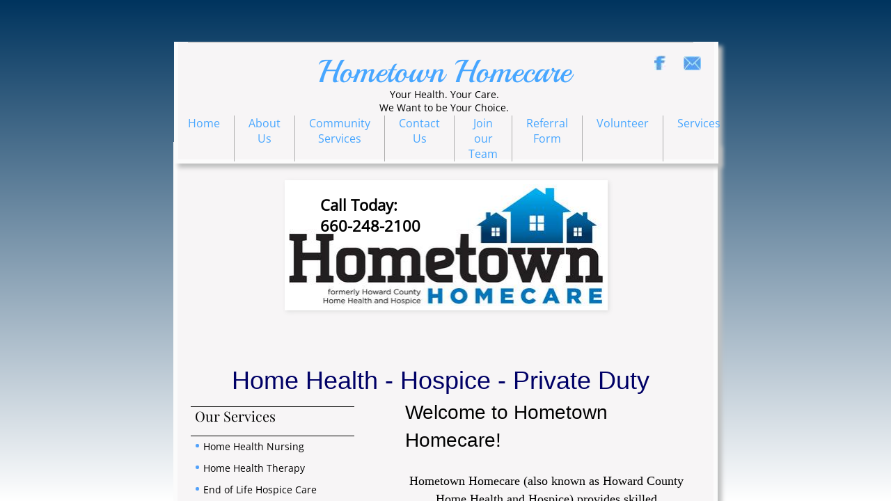

--- FILE ---
content_type: text/html; charset=utf-8
request_url: http://www.hometownhomecare.org/
body_size: 9525
content:
 <!DOCTYPE html><html lang="en" dir="ltr" data-tcc-ignore=""><head><title>Home</title><meta http-equiv="content-type" content="text/html; charset=UTF-8"><meta http-equiv="X-UA-Compatible" content="IE=edge,chrome=1"><link rel="stylesheet" type="text/css" href="site.css?v="><script> if (typeof ($sf) === "undefined") { $sf = { baseUrl: "https://img1.wsimg.com/wst/v7/WSB7_J_20250703_1259_WSB-20521_5819/v2", skin: "app", preload: 0, require: { jquery: "https://img1.wsimg.com/wst/v7/WSB7_J_20250703_1259_WSB-20521_5819/v2/libs/jquery/jq.js", paths: { "wsbcore": "common/wsb/core", "knockout": "libs/knockout/knockout" } } }; } </script><script id="duel" src="//img1.wsimg.com/starfield/duel/v2.5.8/duel.js?appid=O3BkA5J1#TzNCa0E1SjF2Mi41Ljdwcm9k"></script><script> define('jquery', ['jq!starfield/jquery.mod'], function(m) { return m; }); define('appconfig', [], { documentDownloadBaseUrl: 'https://nebula.wsimg.com' }); </script><meta http-equiv="Content-Location" content="home.html"><meta name="generator" content="Starfield Technologies; Go Daddy Website Builder 7.0.5350"><meta property="og:type" content="website"><meta property="og:title" content="Home"><meta property="og:site_name" content="Hometown Homecare"><meta property="og:url" content="http://www.hometownhomecare.org/home.html"><meta property="og:image" content="https://nebula.wsimg.com/22fc0a5582cf27b41856e77239c17de4?AccessKeyId=513A75AD04ABD44C8856&disposition=0&alloworigin=1"></head><body><style data-inline-fonts>/* vietnamese */
@font-face {
  font-family: 'Allura';
  font-style: normal;
  font-weight: 400;
  src: url(https://img1.wsimg.com/gfonts/s/allura/v23/9oRPNYsQpS4zjuA_hAgWDto.woff2) format('woff2');
  unicode-range: U+0102-0103, U+0110-0111, U+0128-0129, U+0168-0169, U+01A0-01A1, U+01AF-01B0, U+0300-0301, U+0303-0304, U+0308-0309, U+0323, U+0329, U+1EA0-1EF9, U+20AB;
}
/* latin-ext */
@font-face {
  font-family: 'Allura';
  font-style: normal;
  font-weight: 400;
  src: url(https://img1.wsimg.com/gfonts/s/allura/v23/9oRPNYsQpS4zjuA_hQgWDto.woff2) format('woff2');
  unicode-range: U+0100-02BA, U+02BD-02C5, U+02C7-02CC, U+02CE-02D7, U+02DD-02FF, U+0304, U+0308, U+0329, U+1D00-1DBF, U+1E00-1E9F, U+1EF2-1EFF, U+2020, U+20A0-20AB, U+20AD-20C0, U+2113, U+2C60-2C7F, U+A720-A7FF;
}
/* latin */
@font-face {
  font-family: 'Allura';
  font-style: normal;
  font-weight: 400;
  src: url(https://img1.wsimg.com/gfonts/s/allura/v23/9oRPNYsQpS4zjuA_iwgW.woff2) format('woff2');
  unicode-range: U+0000-00FF, U+0131, U+0152-0153, U+02BB-02BC, U+02C6, U+02DA, U+02DC, U+0304, U+0308, U+0329, U+2000-206F, U+20AC, U+2122, U+2191, U+2193, U+2212, U+2215, U+FEFF, U+FFFD;
}
/* cyrillic */
@font-face {
  font-family: 'Amatic SC';
  font-style: normal;
  font-weight: 400;
  src: url(https://img1.wsimg.com/gfonts/s/amaticsc/v28/TUZyzwprpvBS1izr_vOEDuSfQZQ.woff2) format('woff2');
  unicode-range: U+0301, U+0400-045F, U+0490-0491, U+04B0-04B1, U+2116;
}
/* hebrew */
@font-face {
  font-family: 'Amatic SC';
  font-style: normal;
  font-weight: 400;
  src: url(https://img1.wsimg.com/gfonts/s/amaticsc/v28/TUZyzwprpvBS1izr_vOECOSfQZQ.woff2) format('woff2');
  unicode-range: U+0307-0308, U+0590-05FF, U+200C-2010, U+20AA, U+25CC, U+FB1D-FB4F;
}
/* vietnamese */
@font-face {
  font-family: 'Amatic SC';
  font-style: normal;
  font-weight: 400;
  src: url(https://img1.wsimg.com/gfonts/s/amaticsc/v28/TUZyzwprpvBS1izr_vOEBeSfQZQ.woff2) format('woff2');
  unicode-range: U+0102-0103, U+0110-0111, U+0128-0129, U+0168-0169, U+01A0-01A1, U+01AF-01B0, U+0300-0301, U+0303-0304, U+0308-0309, U+0323, U+0329, U+1EA0-1EF9, U+20AB;
}
/* latin-ext */
@font-face {
  font-family: 'Amatic SC';
  font-style: normal;
  font-weight: 400;
  src: url(https://img1.wsimg.com/gfonts/s/amaticsc/v28/TUZyzwprpvBS1izr_vOEBOSfQZQ.woff2) format('woff2');
  unicode-range: U+0100-02BA, U+02BD-02C5, U+02C7-02CC, U+02CE-02D7, U+02DD-02FF, U+0304, U+0308, U+0329, U+1D00-1DBF, U+1E00-1E9F, U+1EF2-1EFF, U+2020, U+20A0-20AB, U+20AD-20C0, U+2113, U+2C60-2C7F, U+A720-A7FF;
}
/* latin */
@font-face {
  font-family: 'Amatic SC';
  font-style: normal;
  font-weight: 400;
  src: url(https://img1.wsimg.com/gfonts/s/amaticsc/v28/TUZyzwprpvBS1izr_vOECuSf.woff2) format('woff2');
  unicode-range: U+0000-00FF, U+0131, U+0152-0153, U+02BB-02BC, U+02C6, U+02DA, U+02DC, U+0304, U+0308, U+0329, U+2000-206F, U+20AC, U+2122, U+2191, U+2193, U+2212, U+2215, U+FEFF, U+FFFD;
}
/* vietnamese */
@font-face {
  font-family: 'Arizonia';
  font-style: normal;
  font-weight: 400;
  src: url(https://img1.wsimg.com/gfonts/s/arizonia/v23/neIIzCemt4A5qa7mv5WOFqwKUQ.woff2) format('woff2');
  unicode-range: U+0102-0103, U+0110-0111, U+0128-0129, U+0168-0169, U+01A0-01A1, U+01AF-01B0, U+0300-0301, U+0303-0304, U+0308-0309, U+0323, U+0329, U+1EA0-1EF9, U+20AB;
}
/* latin-ext */
@font-face {
  font-family: 'Arizonia';
  font-style: normal;
  font-weight: 400;
  src: url(https://img1.wsimg.com/gfonts/s/arizonia/v23/neIIzCemt4A5qa7mv5WPFqwKUQ.woff2) format('woff2');
  unicode-range: U+0100-02BA, U+02BD-02C5, U+02C7-02CC, U+02CE-02D7, U+02DD-02FF, U+0304, U+0308, U+0329, U+1D00-1DBF, U+1E00-1E9F, U+1EF2-1EFF, U+2020, U+20A0-20AB, U+20AD-20C0, U+2113, U+2C60-2C7F, U+A720-A7FF;
}
/* latin */
@font-face {
  font-family: 'Arizonia';
  font-style: normal;
  font-weight: 400;
  src: url(https://img1.wsimg.com/gfonts/s/arizonia/v23/neIIzCemt4A5qa7mv5WBFqw.woff2) format('woff2');
  unicode-range: U+0000-00FF, U+0131, U+0152-0153, U+02BB-02BC, U+02C6, U+02DA, U+02DC, U+0304, U+0308, U+0329, U+2000-206F, U+20AC, U+2122, U+2191, U+2193, U+2212, U+2215, U+FEFF, U+FFFD;
}
/* latin */
@font-face {
  font-family: 'Averia Sans Libre';
  font-style: normal;
  font-weight: 400;
  src: url(https://img1.wsimg.com/gfonts/s/averiasanslibre/v20/ga6XaxZG_G5OvCf_rt7FH3B6BHLMEdVOEoI.woff2) format('woff2');
  unicode-range: U+0000-00FF, U+0131, U+0152-0153, U+02BB-02BC, U+02C6, U+02DA, U+02DC, U+0304, U+0308, U+0329, U+2000-206F, U+20AC, U+2122, U+2191, U+2193, U+2212, U+2215, U+FEFF, U+FFFD;
}
/* latin */
@font-face {
  font-family: 'Cabin Sketch';
  font-style: normal;
  font-weight: 400;
  src: url(https://img1.wsimg.com/gfonts/s/cabinsketch/v23/QGYpz_kZZAGCONcK2A4bGOj8mNhN.woff2) format('woff2');
  unicode-range: U+0000-00FF, U+0131, U+0152-0153, U+02BB-02BC, U+02C6, U+02DA, U+02DC, U+0304, U+0308, U+0329, U+2000-206F, U+20AC, U+2122, U+2191, U+2193, U+2212, U+2215, U+FEFF, U+FFFD;
}
/* vietnamese */
@font-face {
  font-family: 'Francois One';
  font-style: normal;
  font-weight: 400;
  src: url(https://img1.wsimg.com/gfonts/s/francoisone/v22/_Xmr-H4zszafZw3A-KPSZut9zgiRi_Y.woff2) format('woff2');
  unicode-range: U+0102-0103, U+0110-0111, U+0128-0129, U+0168-0169, U+01A0-01A1, U+01AF-01B0, U+0300-0301, U+0303-0304, U+0308-0309, U+0323, U+0329, U+1EA0-1EF9, U+20AB;
}
/* latin-ext */
@font-face {
  font-family: 'Francois One';
  font-style: normal;
  font-weight: 400;
  src: url(https://img1.wsimg.com/gfonts/s/francoisone/v22/_Xmr-H4zszafZw3A-KPSZut9zwiRi_Y.woff2) format('woff2');
  unicode-range: U+0100-02BA, U+02BD-02C5, U+02C7-02CC, U+02CE-02D7, U+02DD-02FF, U+0304, U+0308, U+0329, U+1D00-1DBF, U+1E00-1E9F, U+1EF2-1EFF, U+2020, U+20A0-20AB, U+20AD-20C0, U+2113, U+2C60-2C7F, U+A720-A7FF;
}
/* latin */
@font-face {
  font-family: 'Francois One';
  font-style: normal;
  font-weight: 400;
  src: url(https://img1.wsimg.com/gfonts/s/francoisone/v22/_Xmr-H4zszafZw3A-KPSZut9wQiR.woff2) format('woff2');
  unicode-range: U+0000-00FF, U+0131, U+0152-0153, U+02BB-02BC, U+02C6, U+02DA, U+02DC, U+0304, U+0308, U+0329, U+2000-206F, U+20AC, U+2122, U+2191, U+2193, U+2212, U+2215, U+FEFF, U+FFFD;
}
/* latin-ext */
@font-face {
  font-family: 'Fredericka the Great';
  font-style: normal;
  font-weight: 400;
  src: url(https://img1.wsimg.com/gfonts/s/frederickathegreat/v23/9Bt33CxNwt7aOctW2xjbCstzwVKsIBVV--StxbcVcg.woff2) format('woff2');
  unicode-range: U+0100-02BA, U+02BD-02C5, U+02C7-02CC, U+02CE-02D7, U+02DD-02FF, U+0304, U+0308, U+0329, U+1D00-1DBF, U+1E00-1E9F, U+1EF2-1EFF, U+2020, U+20A0-20AB, U+20AD-20C0, U+2113, U+2C60-2C7F, U+A720-A7FF;
}
/* latin */
@font-face {
  font-family: 'Fredericka the Great';
  font-style: normal;
  font-weight: 400;
  src: url(https://img1.wsimg.com/gfonts/s/frederickathegreat/v23/9Bt33CxNwt7aOctW2xjbCstzwVKsIBVV--Sjxbc.woff2) format('woff2');
  unicode-range: U+0000-00FF, U+0131, U+0152-0153, U+02BB-02BC, U+02C6, U+02DA, U+02DC, U+0304, U+0308, U+0329, U+2000-206F, U+20AC, U+2122, U+2191, U+2193, U+2212, U+2215, U+FEFF, U+FFFD;
}
/* latin */
@font-face {
  font-family: 'Jacques Francois Shadow';
  font-style: normal;
  font-weight: 400;
  src: url(https://img1.wsimg.com/gfonts/s/jacquesfrancoisshadow/v27/KR1FBtOz8PKTMk-kqdkLVrvR0ECFrB6Pin-2_p8Suno.woff2) format('woff2');
  unicode-range: U+0000-00FF, U+0131, U+0152-0153, U+02BB-02BC, U+02C6, U+02DA, U+02DC, U+0304, U+0308, U+0329, U+2000-206F, U+20AC, U+2122, U+2191, U+2193, U+2212, U+2215, U+FEFF, U+FFFD;
}
/* latin */
@font-face {
  font-family: 'Josefin Slab';
  font-style: normal;
  font-weight: 400;
  src: url(https://img1.wsimg.com/gfonts/s/josefinslab/v29/lW-swjwOK3Ps5GSJlNNkMalNpiZe_ldbOR4W71msR349Kg.woff2) format('woff2');
  unicode-range: U+0000-00FF, U+0131, U+0152-0153, U+02BB-02BC, U+02C6, U+02DA, U+02DC, U+0304, U+0308, U+0329, U+2000-206F, U+20AC, U+2122, U+2191, U+2193, U+2212, U+2215, U+FEFF, U+FFFD;
}
/* latin-ext */
@font-face {
  font-family: 'Kaushan Script';
  font-style: normal;
  font-weight: 400;
  src: url(https://img1.wsimg.com/gfonts/s/kaushanscript/v19/vm8vdRfvXFLG3OLnsO15WYS5DG72wNJHMw.woff2) format('woff2');
  unicode-range: U+0100-02BA, U+02BD-02C5, U+02C7-02CC, U+02CE-02D7, U+02DD-02FF, U+0304, U+0308, U+0329, U+1D00-1DBF, U+1E00-1E9F, U+1EF2-1EFF, U+2020, U+20A0-20AB, U+20AD-20C0, U+2113, U+2C60-2C7F, U+A720-A7FF;
}
/* latin */
@font-face {
  font-family: 'Kaushan Script';
  font-style: normal;
  font-weight: 400;
  src: url(https://img1.wsimg.com/gfonts/s/kaushanscript/v19/vm8vdRfvXFLG3OLnsO15WYS5DG74wNI.woff2) format('woff2');
  unicode-range: U+0000-00FF, U+0131, U+0152-0153, U+02BB-02BC, U+02C6, U+02DA, U+02DC, U+0304, U+0308, U+0329, U+2000-206F, U+20AC, U+2122, U+2191, U+2193, U+2212, U+2215, U+FEFF, U+FFFD;
}
/* latin-ext */
@font-face {
  font-family: 'Love Ya Like A Sister';
  font-style: normal;
  font-weight: 400;
  src: url(https://img1.wsimg.com/gfonts/s/loveyalikeasister/v23/R70EjzUBlOqPeouhFDfR80-0FhOqJubN-BeL-3xdgGE.woff2) format('woff2');
  unicode-range: U+0100-02BA, U+02BD-02C5, U+02C7-02CC, U+02CE-02D7, U+02DD-02FF, U+0304, U+0308, U+0329, U+1D00-1DBF, U+1E00-1E9F, U+1EF2-1EFF, U+2020, U+20A0-20AB, U+20AD-20C0, U+2113, U+2C60-2C7F, U+A720-A7FF;
}
/* latin */
@font-face {
  font-family: 'Love Ya Like A Sister';
  font-style: normal;
  font-weight: 400;
  src: url(https://img1.wsimg.com/gfonts/s/loveyalikeasister/v23/R70EjzUBlOqPeouhFDfR80-0FhOqJubN-BeL9Xxd.woff2) format('woff2');
  unicode-range: U+0000-00FF, U+0131, U+0152-0153, U+02BB-02BC, U+02C6, U+02DA, U+02DC, U+0304, U+0308, U+0329, U+2000-206F, U+20AC, U+2122, U+2191, U+2193, U+2212, U+2215, U+FEFF, U+FFFD;
}
/* cyrillic-ext */
@font-face {
  font-family: 'Merriweather';
  font-style: normal;
  font-weight: 400;
  font-stretch: 100%;
  src: url(https://img1.wsimg.com/gfonts/s/merriweather/v33/u-4D0qyriQwlOrhSvowK_l5UcA6zuSYEqOzpPe3HOZJ5eX1WtLaQwmYiScCmDxhtNOKl8yDr3icaGV31GvU.woff2) format('woff2');
  unicode-range: U+0460-052F, U+1C80-1C8A, U+20B4, U+2DE0-2DFF, U+A640-A69F, U+FE2E-FE2F;
}
/* cyrillic */
@font-face {
  font-family: 'Merriweather';
  font-style: normal;
  font-weight: 400;
  font-stretch: 100%;
  src: url(https://img1.wsimg.com/gfonts/s/merriweather/v33/u-4D0qyriQwlOrhSvowK_l5UcA6zuSYEqOzpPe3HOZJ5eX1WtLaQwmYiScCmDxhtNOKl8yDr3icaEF31GvU.woff2) format('woff2');
  unicode-range: U+0301, U+0400-045F, U+0490-0491, U+04B0-04B1, U+2116;
}
/* vietnamese */
@font-face {
  font-family: 'Merriweather';
  font-style: normal;
  font-weight: 400;
  font-stretch: 100%;
  src: url(https://img1.wsimg.com/gfonts/s/merriweather/v33/u-4D0qyriQwlOrhSvowK_l5UcA6zuSYEqOzpPe3HOZJ5eX1WtLaQwmYiScCmDxhtNOKl8yDr3icaG131GvU.woff2) format('woff2');
  unicode-range: U+0102-0103, U+0110-0111, U+0128-0129, U+0168-0169, U+01A0-01A1, U+01AF-01B0, U+0300-0301, U+0303-0304, U+0308-0309, U+0323, U+0329, U+1EA0-1EF9, U+20AB;
}
/* latin-ext */
@font-face {
  font-family: 'Merriweather';
  font-style: normal;
  font-weight: 400;
  font-stretch: 100%;
  src: url(https://img1.wsimg.com/gfonts/s/merriweather/v33/u-4D0qyriQwlOrhSvowK_l5UcA6zuSYEqOzpPe3HOZJ5eX1WtLaQwmYiScCmDxhtNOKl8yDr3icaGl31GvU.woff2) format('woff2');
  unicode-range: U+0100-02BA, U+02BD-02C5, U+02C7-02CC, U+02CE-02D7, U+02DD-02FF, U+0304, U+0308, U+0329, U+1D00-1DBF, U+1E00-1E9F, U+1EF2-1EFF, U+2020, U+20A0-20AB, U+20AD-20C0, U+2113, U+2C60-2C7F, U+A720-A7FF;
}
/* latin */
@font-face {
  font-family: 'Merriweather';
  font-style: normal;
  font-weight: 400;
  font-stretch: 100%;
  src: url(https://img1.wsimg.com/gfonts/s/merriweather/v33/u-4D0qyriQwlOrhSvowK_l5UcA6zuSYEqOzpPe3HOZJ5eX1WtLaQwmYiScCmDxhtNOKl8yDr3icaFF31.woff2) format('woff2');
  unicode-range: U+0000-00FF, U+0131, U+0152-0153, U+02BB-02BC, U+02C6, U+02DA, U+02DC, U+0304, U+0308, U+0329, U+2000-206F, U+20AC, U+2122, U+2191, U+2193, U+2212, U+2215, U+FEFF, U+FFFD;
}
/* latin-ext */
@font-face {
  font-family: 'Offside';
  font-style: normal;
  font-weight: 400;
  src: url(https://img1.wsimg.com/gfonts/s/offside/v26/HI_KiYMWKa9QrAykc5joR6-d.woff2) format('woff2');
  unicode-range: U+0100-02BA, U+02BD-02C5, U+02C7-02CC, U+02CE-02D7, U+02DD-02FF, U+0304, U+0308, U+0329, U+1D00-1DBF, U+1E00-1E9F, U+1EF2-1EFF, U+2020, U+20A0-20AB, U+20AD-20C0, U+2113, U+2C60-2C7F, U+A720-A7FF;
}
/* latin */
@font-face {
  font-family: 'Offside';
  font-style: normal;
  font-weight: 400;
  src: url(https://img1.wsimg.com/gfonts/s/offside/v26/HI_KiYMWKa9QrAykc5boRw.woff2) format('woff2');
  unicode-range: U+0000-00FF, U+0131, U+0152-0153, U+02BB-02BC, U+02C6, U+02DA, U+02DC, U+0304, U+0308, U+0329, U+2000-206F, U+20AC, U+2122, U+2191, U+2193, U+2212, U+2215, U+FEFF, U+FFFD;
}
/* cyrillic-ext */
@font-face {
  font-family: 'Open Sans';
  font-style: normal;
  font-weight: 400;
  font-stretch: 100%;
  src: url(https://img1.wsimg.com/gfonts/s/opensans/v44/memSYaGs126MiZpBA-UvWbX2vVnXBbObj2OVZyOOSr4dVJWUgsjZ0B4taVIGxA.woff2) format('woff2');
  unicode-range: U+0460-052F, U+1C80-1C8A, U+20B4, U+2DE0-2DFF, U+A640-A69F, U+FE2E-FE2F;
}
/* cyrillic */
@font-face {
  font-family: 'Open Sans';
  font-style: normal;
  font-weight: 400;
  font-stretch: 100%;
  src: url(https://img1.wsimg.com/gfonts/s/opensans/v44/memSYaGs126MiZpBA-UvWbX2vVnXBbObj2OVZyOOSr4dVJWUgsjZ0B4kaVIGxA.woff2) format('woff2');
  unicode-range: U+0301, U+0400-045F, U+0490-0491, U+04B0-04B1, U+2116;
}
/* greek-ext */
@font-face {
  font-family: 'Open Sans';
  font-style: normal;
  font-weight: 400;
  font-stretch: 100%;
  src: url(https://img1.wsimg.com/gfonts/s/opensans/v44/memSYaGs126MiZpBA-UvWbX2vVnXBbObj2OVZyOOSr4dVJWUgsjZ0B4saVIGxA.woff2) format('woff2');
  unicode-range: U+1F00-1FFF;
}
/* greek */
@font-face {
  font-family: 'Open Sans';
  font-style: normal;
  font-weight: 400;
  font-stretch: 100%;
  src: url(https://img1.wsimg.com/gfonts/s/opensans/v44/memSYaGs126MiZpBA-UvWbX2vVnXBbObj2OVZyOOSr4dVJWUgsjZ0B4jaVIGxA.woff2) format('woff2');
  unicode-range: U+0370-0377, U+037A-037F, U+0384-038A, U+038C, U+038E-03A1, U+03A3-03FF;
}
/* hebrew */
@font-face {
  font-family: 'Open Sans';
  font-style: normal;
  font-weight: 400;
  font-stretch: 100%;
  src: url(https://img1.wsimg.com/gfonts/s/opensans/v44/memSYaGs126MiZpBA-UvWbX2vVnXBbObj2OVZyOOSr4dVJWUgsjZ0B4iaVIGxA.woff2) format('woff2');
  unicode-range: U+0307-0308, U+0590-05FF, U+200C-2010, U+20AA, U+25CC, U+FB1D-FB4F;
}
/* math */
@font-face {
  font-family: 'Open Sans';
  font-style: normal;
  font-weight: 400;
  font-stretch: 100%;
  src: url(https://img1.wsimg.com/gfonts/s/opensans/v44/memSYaGs126MiZpBA-UvWbX2vVnXBbObj2OVZyOOSr4dVJWUgsjZ0B5caVIGxA.woff2) format('woff2');
  unicode-range: U+0302-0303, U+0305, U+0307-0308, U+0310, U+0312, U+0315, U+031A, U+0326-0327, U+032C, U+032F-0330, U+0332-0333, U+0338, U+033A, U+0346, U+034D, U+0391-03A1, U+03A3-03A9, U+03B1-03C9, U+03D1, U+03D5-03D6, U+03F0-03F1, U+03F4-03F5, U+2016-2017, U+2034-2038, U+203C, U+2040, U+2043, U+2047, U+2050, U+2057, U+205F, U+2070-2071, U+2074-208E, U+2090-209C, U+20D0-20DC, U+20E1, U+20E5-20EF, U+2100-2112, U+2114-2115, U+2117-2121, U+2123-214F, U+2190, U+2192, U+2194-21AE, U+21B0-21E5, U+21F1-21F2, U+21F4-2211, U+2213-2214, U+2216-22FF, U+2308-230B, U+2310, U+2319, U+231C-2321, U+2336-237A, U+237C, U+2395, U+239B-23B7, U+23D0, U+23DC-23E1, U+2474-2475, U+25AF, U+25B3, U+25B7, U+25BD, U+25C1, U+25CA, U+25CC, U+25FB, U+266D-266F, U+27C0-27FF, U+2900-2AFF, U+2B0E-2B11, U+2B30-2B4C, U+2BFE, U+3030, U+FF5B, U+FF5D, U+1D400-1D7FF, U+1EE00-1EEFF;
}
/* symbols */
@font-face {
  font-family: 'Open Sans';
  font-style: normal;
  font-weight: 400;
  font-stretch: 100%;
  src: url(https://img1.wsimg.com/gfonts/s/opensans/v44/memSYaGs126MiZpBA-UvWbX2vVnXBbObj2OVZyOOSr4dVJWUgsjZ0B5OaVIGxA.woff2) format('woff2');
  unicode-range: U+0001-000C, U+000E-001F, U+007F-009F, U+20DD-20E0, U+20E2-20E4, U+2150-218F, U+2190, U+2192, U+2194-2199, U+21AF, U+21E6-21F0, U+21F3, U+2218-2219, U+2299, U+22C4-22C6, U+2300-243F, U+2440-244A, U+2460-24FF, U+25A0-27BF, U+2800-28FF, U+2921-2922, U+2981, U+29BF, U+29EB, U+2B00-2BFF, U+4DC0-4DFF, U+FFF9-FFFB, U+10140-1018E, U+10190-1019C, U+101A0, U+101D0-101FD, U+102E0-102FB, U+10E60-10E7E, U+1D2C0-1D2D3, U+1D2E0-1D37F, U+1F000-1F0FF, U+1F100-1F1AD, U+1F1E6-1F1FF, U+1F30D-1F30F, U+1F315, U+1F31C, U+1F31E, U+1F320-1F32C, U+1F336, U+1F378, U+1F37D, U+1F382, U+1F393-1F39F, U+1F3A7-1F3A8, U+1F3AC-1F3AF, U+1F3C2, U+1F3C4-1F3C6, U+1F3CA-1F3CE, U+1F3D4-1F3E0, U+1F3ED, U+1F3F1-1F3F3, U+1F3F5-1F3F7, U+1F408, U+1F415, U+1F41F, U+1F426, U+1F43F, U+1F441-1F442, U+1F444, U+1F446-1F449, U+1F44C-1F44E, U+1F453, U+1F46A, U+1F47D, U+1F4A3, U+1F4B0, U+1F4B3, U+1F4B9, U+1F4BB, U+1F4BF, U+1F4C8-1F4CB, U+1F4D6, U+1F4DA, U+1F4DF, U+1F4E3-1F4E6, U+1F4EA-1F4ED, U+1F4F7, U+1F4F9-1F4FB, U+1F4FD-1F4FE, U+1F503, U+1F507-1F50B, U+1F50D, U+1F512-1F513, U+1F53E-1F54A, U+1F54F-1F5FA, U+1F610, U+1F650-1F67F, U+1F687, U+1F68D, U+1F691, U+1F694, U+1F698, U+1F6AD, U+1F6B2, U+1F6B9-1F6BA, U+1F6BC, U+1F6C6-1F6CF, U+1F6D3-1F6D7, U+1F6E0-1F6EA, U+1F6F0-1F6F3, U+1F6F7-1F6FC, U+1F700-1F7FF, U+1F800-1F80B, U+1F810-1F847, U+1F850-1F859, U+1F860-1F887, U+1F890-1F8AD, U+1F8B0-1F8BB, U+1F8C0-1F8C1, U+1F900-1F90B, U+1F93B, U+1F946, U+1F984, U+1F996, U+1F9E9, U+1FA00-1FA6F, U+1FA70-1FA7C, U+1FA80-1FA89, U+1FA8F-1FAC6, U+1FACE-1FADC, U+1FADF-1FAE9, U+1FAF0-1FAF8, U+1FB00-1FBFF;
}
/* vietnamese */
@font-face {
  font-family: 'Open Sans';
  font-style: normal;
  font-weight: 400;
  font-stretch: 100%;
  src: url(https://img1.wsimg.com/gfonts/s/opensans/v44/memSYaGs126MiZpBA-UvWbX2vVnXBbObj2OVZyOOSr4dVJWUgsjZ0B4vaVIGxA.woff2) format('woff2');
  unicode-range: U+0102-0103, U+0110-0111, U+0128-0129, U+0168-0169, U+01A0-01A1, U+01AF-01B0, U+0300-0301, U+0303-0304, U+0308-0309, U+0323, U+0329, U+1EA0-1EF9, U+20AB;
}
/* latin-ext */
@font-face {
  font-family: 'Open Sans';
  font-style: normal;
  font-weight: 400;
  font-stretch: 100%;
  src: url(https://img1.wsimg.com/gfonts/s/opensans/v44/memSYaGs126MiZpBA-UvWbX2vVnXBbObj2OVZyOOSr4dVJWUgsjZ0B4uaVIGxA.woff2) format('woff2');
  unicode-range: U+0100-02BA, U+02BD-02C5, U+02C7-02CC, U+02CE-02D7, U+02DD-02FF, U+0304, U+0308, U+0329, U+1D00-1DBF, U+1E00-1E9F, U+1EF2-1EFF, U+2020, U+20A0-20AB, U+20AD-20C0, U+2113, U+2C60-2C7F, U+A720-A7FF;
}
/* latin */
@font-face {
  font-family: 'Open Sans';
  font-style: normal;
  font-weight: 400;
  font-stretch: 100%;
  src: url(https://img1.wsimg.com/gfonts/s/opensans/v44/memSYaGs126MiZpBA-UvWbX2vVnXBbObj2OVZyOOSr4dVJWUgsjZ0B4gaVI.woff2) format('woff2');
  unicode-range: U+0000-00FF, U+0131, U+0152-0153, U+02BB-02BC, U+02C6, U+02DA, U+02DC, U+0304, U+0308, U+0329, U+2000-206F, U+20AC, U+2122, U+2191, U+2193, U+2212, U+2215, U+FEFF, U+FFFD;
}
/* cyrillic-ext */
@font-face {
  font-family: 'Oswald';
  font-style: normal;
  font-weight: 400;
  src: url(https://img1.wsimg.com/gfonts/s/oswald/v57/TK3_WkUHHAIjg75cFRf3bXL8LICs1_FvsUtiZTaR.woff2) format('woff2');
  unicode-range: U+0460-052F, U+1C80-1C8A, U+20B4, U+2DE0-2DFF, U+A640-A69F, U+FE2E-FE2F;
}
/* cyrillic */
@font-face {
  font-family: 'Oswald';
  font-style: normal;
  font-weight: 400;
  src: url(https://img1.wsimg.com/gfonts/s/oswald/v57/TK3_WkUHHAIjg75cFRf3bXL8LICs1_FvsUJiZTaR.woff2) format('woff2');
  unicode-range: U+0301, U+0400-045F, U+0490-0491, U+04B0-04B1, U+2116;
}
/* vietnamese */
@font-face {
  font-family: 'Oswald';
  font-style: normal;
  font-weight: 400;
  src: url(https://img1.wsimg.com/gfonts/s/oswald/v57/TK3_WkUHHAIjg75cFRf3bXL8LICs1_FvsUliZTaR.woff2) format('woff2');
  unicode-range: U+0102-0103, U+0110-0111, U+0128-0129, U+0168-0169, U+01A0-01A1, U+01AF-01B0, U+0300-0301, U+0303-0304, U+0308-0309, U+0323, U+0329, U+1EA0-1EF9, U+20AB;
}
/* latin-ext */
@font-face {
  font-family: 'Oswald';
  font-style: normal;
  font-weight: 400;
  src: url(https://img1.wsimg.com/gfonts/s/oswald/v57/TK3_WkUHHAIjg75cFRf3bXL8LICs1_FvsUhiZTaR.woff2) format('woff2');
  unicode-range: U+0100-02BA, U+02BD-02C5, U+02C7-02CC, U+02CE-02D7, U+02DD-02FF, U+0304, U+0308, U+0329, U+1D00-1DBF, U+1E00-1E9F, U+1EF2-1EFF, U+2020, U+20A0-20AB, U+20AD-20C0, U+2113, U+2C60-2C7F, U+A720-A7FF;
}
/* latin */
@font-face {
  font-family: 'Oswald';
  font-style: normal;
  font-weight: 400;
  src: url(https://img1.wsimg.com/gfonts/s/oswald/v57/TK3_WkUHHAIjg75cFRf3bXL8LICs1_FvsUZiZQ.woff2) format('woff2');
  unicode-range: U+0000-00FF, U+0131, U+0152-0153, U+02BB-02BC, U+02C6, U+02DA, U+02DC, U+0304, U+0308, U+0329, U+2000-206F, U+20AC, U+2122, U+2191, U+2193, U+2212, U+2215, U+FEFF, U+FFFD;
}
/* latin-ext */
@font-face {
  font-family: 'Over the Rainbow';
  font-style: normal;
  font-weight: 400;
  src: url(https://img1.wsimg.com/gfonts/s/overtherainbow/v23/11haGoXG1k_HKhMLUWz7Mc7vvW5ulvqs9eA2.woff2) format('woff2');
  unicode-range: U+0100-02BA, U+02BD-02C5, U+02C7-02CC, U+02CE-02D7, U+02DD-02FF, U+0304, U+0308, U+0329, U+1D00-1DBF, U+1E00-1E9F, U+1EF2-1EFF, U+2020, U+20A0-20AB, U+20AD-20C0, U+2113, U+2C60-2C7F, U+A720-A7FF;
}
/* latin */
@font-face {
  font-family: 'Over the Rainbow';
  font-style: normal;
  font-weight: 400;
  src: url(https://img1.wsimg.com/gfonts/s/overtherainbow/v23/11haGoXG1k_HKhMLUWz7Mc7vvW5ulvSs9Q.woff2) format('woff2');
  unicode-range: U+0000-00FF, U+0131, U+0152-0153, U+02BB-02BC, U+02C6, U+02DA, U+02DC, U+0304, U+0308, U+0329, U+2000-206F, U+20AC, U+2122, U+2191, U+2193, U+2212, U+2215, U+FEFF, U+FFFD;
}
/* cyrillic-ext */
@font-face {
  font-family: 'Pacifico';
  font-style: normal;
  font-weight: 400;
  src: url(https://img1.wsimg.com/gfonts/s/pacifico/v23/FwZY7-Qmy14u9lezJ-6K6MmTpA.woff2) format('woff2');
  unicode-range: U+0460-052F, U+1C80-1C8A, U+20B4, U+2DE0-2DFF, U+A640-A69F, U+FE2E-FE2F;
}
/* cyrillic */
@font-face {
  font-family: 'Pacifico';
  font-style: normal;
  font-weight: 400;
  src: url(https://img1.wsimg.com/gfonts/s/pacifico/v23/FwZY7-Qmy14u9lezJ-6D6MmTpA.woff2) format('woff2');
  unicode-range: U+0301, U+0400-045F, U+0490-0491, U+04B0-04B1, U+2116;
}
/* vietnamese */
@font-face {
  font-family: 'Pacifico';
  font-style: normal;
  font-weight: 400;
  src: url(https://img1.wsimg.com/gfonts/s/pacifico/v23/FwZY7-Qmy14u9lezJ-6I6MmTpA.woff2) format('woff2');
  unicode-range: U+0102-0103, U+0110-0111, U+0128-0129, U+0168-0169, U+01A0-01A1, U+01AF-01B0, U+0300-0301, U+0303-0304, U+0308-0309, U+0323, U+0329, U+1EA0-1EF9, U+20AB;
}
/* latin-ext */
@font-face {
  font-family: 'Pacifico';
  font-style: normal;
  font-weight: 400;
  src: url(https://img1.wsimg.com/gfonts/s/pacifico/v23/FwZY7-Qmy14u9lezJ-6J6MmTpA.woff2) format('woff2');
  unicode-range: U+0100-02BA, U+02BD-02C5, U+02C7-02CC, U+02CE-02D7, U+02DD-02FF, U+0304, U+0308, U+0329, U+1D00-1DBF, U+1E00-1E9F, U+1EF2-1EFF, U+2020, U+20A0-20AB, U+20AD-20C0, U+2113, U+2C60-2C7F, U+A720-A7FF;
}
/* latin */
@font-face {
  font-family: 'Pacifico';
  font-style: normal;
  font-weight: 400;
  src: url(https://img1.wsimg.com/gfonts/s/pacifico/v23/FwZY7-Qmy14u9lezJ-6H6Mk.woff2) format('woff2');
  unicode-range: U+0000-00FF, U+0131, U+0152-0153, U+02BB-02BC, U+02C6, U+02DA, U+02DC, U+0304, U+0308, U+0329, U+2000-206F, U+20AC, U+2122, U+2191, U+2193, U+2212, U+2215, U+FEFF, U+FFFD;
}
/* latin-ext */
@font-face {
  font-family: 'Romanesco';
  font-style: normal;
  font-weight: 400;
  src: url(https://img1.wsimg.com/gfonts/s/romanesco/v22/w8gYH2ozQOY7_r_J7mSX1XYKmOo.woff2) format('woff2');
  unicode-range: U+0100-02BA, U+02BD-02C5, U+02C7-02CC, U+02CE-02D7, U+02DD-02FF, U+0304, U+0308, U+0329, U+1D00-1DBF, U+1E00-1E9F, U+1EF2-1EFF, U+2020, U+20A0-20AB, U+20AD-20C0, U+2113, U+2C60-2C7F, U+A720-A7FF;
}
/* latin */
@font-face {
  font-family: 'Romanesco';
  font-style: normal;
  font-weight: 400;
  src: url(https://img1.wsimg.com/gfonts/s/romanesco/v22/w8gYH2ozQOY7_r_J7mSX23YK.woff2) format('woff2');
  unicode-range: U+0000-00FF, U+0131, U+0152-0153, U+02BB-02BC, U+02C6, U+02DA, U+02DC, U+0304, U+0308, U+0329, U+2000-206F, U+20AC, U+2122, U+2191, U+2193, U+2212, U+2215, U+FEFF, U+FFFD;
}
/* latin-ext */
@font-face {
  font-family: 'Sacramento';
  font-style: normal;
  font-weight: 400;
  src: url(https://img1.wsimg.com/gfonts/s/sacramento/v17/buEzpo6gcdjy0EiZMBUG4CMf_exL.woff2) format('woff2');
  unicode-range: U+0100-02BA, U+02BD-02C5, U+02C7-02CC, U+02CE-02D7, U+02DD-02FF, U+0304, U+0308, U+0329, U+1D00-1DBF, U+1E00-1E9F, U+1EF2-1EFF, U+2020, U+20A0-20AB, U+20AD-20C0, U+2113, U+2C60-2C7F, U+A720-A7FF;
}
/* latin */
@font-face {
  font-family: 'Sacramento';
  font-style: normal;
  font-weight: 400;
  src: url(https://img1.wsimg.com/gfonts/s/sacramento/v17/buEzpo6gcdjy0EiZMBUG4C0f_Q.woff2) format('woff2');
  unicode-range: U+0000-00FF, U+0131, U+0152-0153, U+02BB-02BC, U+02C6, U+02DA, U+02DC, U+0304, U+0308, U+0329, U+2000-206F, U+20AC, U+2122, U+2191, U+2193, U+2212, U+2215, U+FEFF, U+FFFD;
}
/* latin-ext */
@font-face {
  font-family: 'Seaweed Script';
  font-style: normal;
  font-weight: 400;
  src: url(https://img1.wsimg.com/gfonts/s/seaweedscript/v17/bx6cNx6Tne2pxOATYE8C_Rsoe3WA8qY2VQ.woff2) format('woff2');
  unicode-range: U+0100-02BA, U+02BD-02C5, U+02C7-02CC, U+02CE-02D7, U+02DD-02FF, U+0304, U+0308, U+0329, U+1D00-1DBF, U+1E00-1E9F, U+1EF2-1EFF, U+2020, U+20A0-20AB, U+20AD-20C0, U+2113, U+2C60-2C7F, U+A720-A7FF;
}
/* latin */
@font-face {
  font-family: 'Seaweed Script';
  font-style: normal;
  font-weight: 400;
  src: url(https://img1.wsimg.com/gfonts/s/seaweedscript/v17/bx6cNx6Tne2pxOATYE8C_Rsoe3WO8qY.woff2) format('woff2');
  unicode-range: U+0000-00FF, U+0131, U+0152-0153, U+02BB-02BC, U+02C6, U+02DA, U+02DC, U+0304, U+0308, U+0329, U+2000-206F, U+20AC, U+2122, U+2191, U+2193, U+2212, U+2215, U+FEFF, U+FFFD;
}
/* latin-ext */
@font-face {
  font-family: 'Special Elite';
  font-style: normal;
  font-weight: 400;
  src: url(https://img1.wsimg.com/gfonts/s/specialelite/v20/XLYgIZbkc4JPUL5CVArUVL0ntn4OSEFt.woff2) format('woff2');
  unicode-range: U+0100-02BA, U+02BD-02C5, U+02C7-02CC, U+02CE-02D7, U+02DD-02FF, U+0304, U+0308, U+0329, U+1D00-1DBF, U+1E00-1E9F, U+1EF2-1EFF, U+2020, U+20A0-20AB, U+20AD-20C0, U+2113, U+2C60-2C7F, U+A720-A7FF;
}
/* latin */
@font-face {
  font-family: 'Special Elite';
  font-style: normal;
  font-weight: 400;
  src: url(https://img1.wsimg.com/gfonts/s/specialelite/v20/XLYgIZbkc4JPUL5CVArUVL0ntnAOSA.woff2) format('woff2');
  unicode-range: U+0000-00FF, U+0131, U+0152-0153, U+02BB-02BC, U+02C6, U+02DA, U+02DC, U+0304, U+0308, U+0329, U+2000-206F, U+20AC, U+2122, U+2191, U+2193, U+2212, U+2215, U+FEFF, U+FFFD;
}

/* cyrillic-ext */
@font-face {
  font-family: 'Open Sans';
  font-style: normal;
  font-weight: 400;
  font-stretch: 100%;
  src: url(https://img1.wsimg.com/gfonts/s/opensans/v44/memSYaGs126MiZpBA-UvWbX2vVnXBbObj2OVZyOOSr4dVJWUgsjZ0B4taVIGxA.woff2) format('woff2');
  unicode-range: U+0460-052F, U+1C80-1C8A, U+20B4, U+2DE0-2DFF, U+A640-A69F, U+FE2E-FE2F;
}
/* cyrillic */
@font-face {
  font-family: 'Open Sans';
  font-style: normal;
  font-weight: 400;
  font-stretch: 100%;
  src: url(https://img1.wsimg.com/gfonts/s/opensans/v44/memSYaGs126MiZpBA-UvWbX2vVnXBbObj2OVZyOOSr4dVJWUgsjZ0B4kaVIGxA.woff2) format('woff2');
  unicode-range: U+0301, U+0400-045F, U+0490-0491, U+04B0-04B1, U+2116;
}
/* greek-ext */
@font-face {
  font-family: 'Open Sans';
  font-style: normal;
  font-weight: 400;
  font-stretch: 100%;
  src: url(https://img1.wsimg.com/gfonts/s/opensans/v44/memSYaGs126MiZpBA-UvWbX2vVnXBbObj2OVZyOOSr4dVJWUgsjZ0B4saVIGxA.woff2) format('woff2');
  unicode-range: U+1F00-1FFF;
}
/* greek */
@font-face {
  font-family: 'Open Sans';
  font-style: normal;
  font-weight: 400;
  font-stretch: 100%;
  src: url(https://img1.wsimg.com/gfonts/s/opensans/v44/memSYaGs126MiZpBA-UvWbX2vVnXBbObj2OVZyOOSr4dVJWUgsjZ0B4jaVIGxA.woff2) format('woff2');
  unicode-range: U+0370-0377, U+037A-037F, U+0384-038A, U+038C, U+038E-03A1, U+03A3-03FF;
}
/* hebrew */
@font-face {
  font-family: 'Open Sans';
  font-style: normal;
  font-weight: 400;
  font-stretch: 100%;
  src: url(https://img1.wsimg.com/gfonts/s/opensans/v44/memSYaGs126MiZpBA-UvWbX2vVnXBbObj2OVZyOOSr4dVJWUgsjZ0B4iaVIGxA.woff2) format('woff2');
  unicode-range: U+0307-0308, U+0590-05FF, U+200C-2010, U+20AA, U+25CC, U+FB1D-FB4F;
}
/* math */
@font-face {
  font-family: 'Open Sans';
  font-style: normal;
  font-weight: 400;
  font-stretch: 100%;
  src: url(https://img1.wsimg.com/gfonts/s/opensans/v44/memSYaGs126MiZpBA-UvWbX2vVnXBbObj2OVZyOOSr4dVJWUgsjZ0B5caVIGxA.woff2) format('woff2');
  unicode-range: U+0302-0303, U+0305, U+0307-0308, U+0310, U+0312, U+0315, U+031A, U+0326-0327, U+032C, U+032F-0330, U+0332-0333, U+0338, U+033A, U+0346, U+034D, U+0391-03A1, U+03A3-03A9, U+03B1-03C9, U+03D1, U+03D5-03D6, U+03F0-03F1, U+03F4-03F5, U+2016-2017, U+2034-2038, U+203C, U+2040, U+2043, U+2047, U+2050, U+2057, U+205F, U+2070-2071, U+2074-208E, U+2090-209C, U+20D0-20DC, U+20E1, U+20E5-20EF, U+2100-2112, U+2114-2115, U+2117-2121, U+2123-214F, U+2190, U+2192, U+2194-21AE, U+21B0-21E5, U+21F1-21F2, U+21F4-2211, U+2213-2214, U+2216-22FF, U+2308-230B, U+2310, U+2319, U+231C-2321, U+2336-237A, U+237C, U+2395, U+239B-23B7, U+23D0, U+23DC-23E1, U+2474-2475, U+25AF, U+25B3, U+25B7, U+25BD, U+25C1, U+25CA, U+25CC, U+25FB, U+266D-266F, U+27C0-27FF, U+2900-2AFF, U+2B0E-2B11, U+2B30-2B4C, U+2BFE, U+3030, U+FF5B, U+FF5D, U+1D400-1D7FF, U+1EE00-1EEFF;
}
/* symbols */
@font-face {
  font-family: 'Open Sans';
  font-style: normal;
  font-weight: 400;
  font-stretch: 100%;
  src: url(https://img1.wsimg.com/gfonts/s/opensans/v44/memSYaGs126MiZpBA-UvWbX2vVnXBbObj2OVZyOOSr4dVJWUgsjZ0B5OaVIGxA.woff2) format('woff2');
  unicode-range: U+0001-000C, U+000E-001F, U+007F-009F, U+20DD-20E0, U+20E2-20E4, U+2150-218F, U+2190, U+2192, U+2194-2199, U+21AF, U+21E6-21F0, U+21F3, U+2218-2219, U+2299, U+22C4-22C6, U+2300-243F, U+2440-244A, U+2460-24FF, U+25A0-27BF, U+2800-28FF, U+2921-2922, U+2981, U+29BF, U+29EB, U+2B00-2BFF, U+4DC0-4DFF, U+FFF9-FFFB, U+10140-1018E, U+10190-1019C, U+101A0, U+101D0-101FD, U+102E0-102FB, U+10E60-10E7E, U+1D2C0-1D2D3, U+1D2E0-1D37F, U+1F000-1F0FF, U+1F100-1F1AD, U+1F1E6-1F1FF, U+1F30D-1F30F, U+1F315, U+1F31C, U+1F31E, U+1F320-1F32C, U+1F336, U+1F378, U+1F37D, U+1F382, U+1F393-1F39F, U+1F3A7-1F3A8, U+1F3AC-1F3AF, U+1F3C2, U+1F3C4-1F3C6, U+1F3CA-1F3CE, U+1F3D4-1F3E0, U+1F3ED, U+1F3F1-1F3F3, U+1F3F5-1F3F7, U+1F408, U+1F415, U+1F41F, U+1F426, U+1F43F, U+1F441-1F442, U+1F444, U+1F446-1F449, U+1F44C-1F44E, U+1F453, U+1F46A, U+1F47D, U+1F4A3, U+1F4B0, U+1F4B3, U+1F4B9, U+1F4BB, U+1F4BF, U+1F4C8-1F4CB, U+1F4D6, U+1F4DA, U+1F4DF, U+1F4E3-1F4E6, U+1F4EA-1F4ED, U+1F4F7, U+1F4F9-1F4FB, U+1F4FD-1F4FE, U+1F503, U+1F507-1F50B, U+1F50D, U+1F512-1F513, U+1F53E-1F54A, U+1F54F-1F5FA, U+1F610, U+1F650-1F67F, U+1F687, U+1F68D, U+1F691, U+1F694, U+1F698, U+1F6AD, U+1F6B2, U+1F6B9-1F6BA, U+1F6BC, U+1F6C6-1F6CF, U+1F6D3-1F6D7, U+1F6E0-1F6EA, U+1F6F0-1F6F3, U+1F6F7-1F6FC, U+1F700-1F7FF, U+1F800-1F80B, U+1F810-1F847, U+1F850-1F859, U+1F860-1F887, U+1F890-1F8AD, U+1F8B0-1F8BB, U+1F8C0-1F8C1, U+1F900-1F90B, U+1F93B, U+1F946, U+1F984, U+1F996, U+1F9E9, U+1FA00-1FA6F, U+1FA70-1FA7C, U+1FA80-1FA89, U+1FA8F-1FAC6, U+1FACE-1FADC, U+1FADF-1FAE9, U+1FAF0-1FAF8, U+1FB00-1FBFF;
}
/* vietnamese */
@font-face {
  font-family: 'Open Sans';
  font-style: normal;
  font-weight: 400;
  font-stretch: 100%;
  src: url(https://img1.wsimg.com/gfonts/s/opensans/v44/memSYaGs126MiZpBA-UvWbX2vVnXBbObj2OVZyOOSr4dVJWUgsjZ0B4vaVIGxA.woff2) format('woff2');
  unicode-range: U+0102-0103, U+0110-0111, U+0128-0129, U+0168-0169, U+01A0-01A1, U+01AF-01B0, U+0300-0301, U+0303-0304, U+0308-0309, U+0323, U+0329, U+1EA0-1EF9, U+20AB;
}
/* latin-ext */
@font-face {
  font-family: 'Open Sans';
  font-style: normal;
  font-weight: 400;
  font-stretch: 100%;
  src: url(https://img1.wsimg.com/gfonts/s/opensans/v44/memSYaGs126MiZpBA-UvWbX2vVnXBbObj2OVZyOOSr4dVJWUgsjZ0B4uaVIGxA.woff2) format('woff2');
  unicode-range: U+0100-02BA, U+02BD-02C5, U+02C7-02CC, U+02CE-02D7, U+02DD-02FF, U+0304, U+0308, U+0329, U+1D00-1DBF, U+1E00-1E9F, U+1EF2-1EFF, U+2020, U+20A0-20AB, U+20AD-20C0, U+2113, U+2C60-2C7F, U+A720-A7FF;
}
/* latin */
@font-face {
  font-family: 'Open Sans';
  font-style: normal;
  font-weight: 400;
  font-stretch: 100%;
  src: url(https://img1.wsimg.com/gfonts/s/opensans/v44/memSYaGs126MiZpBA-UvWbX2vVnXBbObj2OVZyOOSr4dVJWUgsjZ0B4gaVI.woff2) format('woff2');
  unicode-range: U+0000-00FF, U+0131, U+0152-0153, U+02BB-02BC, U+02C6, U+02DA, U+02DC, U+0304, U+0308, U+0329, U+2000-206F, U+20AC, U+2122, U+2191, U+2193, U+2212, U+2215, U+FEFF, U+FFFD;
}
/* vietnamese */
@font-face {
  font-family: 'Playball';
  font-style: normal;
  font-weight: 400;
  src: url(https://img1.wsimg.com/gfonts/s/playball/v22/TK3gWksYAxQ7jbsKcg8Lnep_Kg.woff2) format('woff2');
  unicode-range: U+0102-0103, U+0110-0111, U+0128-0129, U+0168-0169, U+01A0-01A1, U+01AF-01B0, U+0300-0301, U+0303-0304, U+0308-0309, U+0323, U+0329, U+1EA0-1EF9, U+20AB;
}
/* latin-ext */
@font-face {
  font-family: 'Playball';
  font-style: normal;
  font-weight: 400;
  src: url(https://img1.wsimg.com/gfonts/s/playball/v22/TK3gWksYAxQ7jbsKcg8Knep_Kg.woff2) format('woff2');
  unicode-range: U+0100-02BA, U+02BD-02C5, U+02C7-02CC, U+02CE-02D7, U+02DD-02FF, U+0304, U+0308, U+0329, U+1D00-1DBF, U+1E00-1E9F, U+1EF2-1EFF, U+2020, U+20A0-20AB, U+20AD-20C0, U+2113, U+2C60-2C7F, U+A720-A7FF;
}
/* latin */
@font-face {
  font-family: 'Playball';
  font-style: normal;
  font-weight: 400;
  src: url(https://img1.wsimg.com/gfonts/s/playball/v22/TK3gWksYAxQ7jbsKcg8Eneo.woff2) format('woff2');
  unicode-range: U+0000-00FF, U+0131, U+0152-0153, U+02BB-02BC, U+02C6, U+02DA, U+02DC, U+0304, U+0308, U+0329, U+2000-206F, U+20AC, U+2122, U+2191, U+2193, U+2212, U+2215, U+FEFF, U+FFFD;
}
/* cyrillic */
@font-face {
  font-family: 'Playfair Display';
  font-style: normal;
  font-weight: 400;
  src: url(https://img1.wsimg.com/gfonts/s/playfairdisplay/v40/nuFvD-vYSZviVYUb_rj3ij__anPXJzDwcbmjWBN2PKdFvXDTbtPY_Q.woff2) format('woff2');
  unicode-range: U+0301, U+0400-045F, U+0490-0491, U+04B0-04B1, U+2116;
}
/* vietnamese */
@font-face {
  font-family: 'Playfair Display';
  font-style: normal;
  font-weight: 400;
  src: url(https://img1.wsimg.com/gfonts/s/playfairdisplay/v40/nuFvD-vYSZviVYUb_rj3ij__anPXJzDwcbmjWBN2PKdFvXDYbtPY_Q.woff2) format('woff2');
  unicode-range: U+0102-0103, U+0110-0111, U+0128-0129, U+0168-0169, U+01A0-01A1, U+01AF-01B0, U+0300-0301, U+0303-0304, U+0308-0309, U+0323, U+0329, U+1EA0-1EF9, U+20AB;
}
/* latin-ext */
@font-face {
  font-family: 'Playfair Display';
  font-style: normal;
  font-weight: 400;
  src: url(https://img1.wsimg.com/gfonts/s/playfairdisplay/v40/nuFvD-vYSZviVYUb_rj3ij__anPXJzDwcbmjWBN2PKdFvXDZbtPY_Q.woff2) format('woff2');
  unicode-range: U+0100-02BA, U+02BD-02C5, U+02C7-02CC, U+02CE-02D7, U+02DD-02FF, U+0304, U+0308, U+0329, U+1D00-1DBF, U+1E00-1E9F, U+1EF2-1EFF, U+2020, U+20A0-20AB, U+20AD-20C0, U+2113, U+2C60-2C7F, U+A720-A7FF;
}
/* latin */
@font-face {
  font-family: 'Playfair Display';
  font-style: normal;
  font-weight: 400;
  src: url(https://img1.wsimg.com/gfonts/s/playfairdisplay/v40/nuFvD-vYSZviVYUb_rj3ij__anPXJzDwcbmjWBN2PKdFvXDXbtM.woff2) format('woff2');
  unicode-range: U+0000-00FF, U+0131, U+0152-0153, U+02BB-02BC, U+02C6, U+02DA, U+02DC, U+0304, U+0308, U+0329, U+2000-206F, U+20AC, U+2122, U+2191, U+2193, U+2212, U+2215, U+FEFF, U+FFFD;
}
</style><style type="text/css"> #wsb-element-6ed8a6e4-9008-4dca-8382-eff9ff157add{top:-44px;left:-5px;position:absolute;z-index:97}#wsb-element-6ed8a6e4-9008-4dca-8382-eff9ff157add{width:688px;height:51px}#wsb-element-00000000-0000-0000-0000-000101537879{top:1835px;left:9px;position:absolute;z-index:41}#wsb-element-00000000-0000-0000-0000-000101537879 .txt{width:751px;height:35px}#wsb-element-00000000-0000-0000-0000-000101537878{top:49px;left:327px;position:absolute;z-index:42}#wsb-element-00000000-0000-0000-0000-000101537878 .wsb-image-inner{}#wsb-element-00000000-0000-0000-0000-000101537878 .wsb-image-inner div{width:98px;height:35px;position:relative;overflow:hidden}#wsb-element-00000000-0000-0000-0000-000101537878 img{position:absolute}#wsb-element-00000000-0000-0000-0000-000101537859{top:-129px;left:727px;position:absolute;z-index:22}#wsb-element-00000000-0000-0000-0000-000101537859 .wsb-image-inner{}#wsb-element-00000000-0000-0000-0000-000101537859 .wsb-image-inner div{width:25px;height:20px;position:relative;overflow:hidden}#wsb-element-00000000-0000-0000-0000-000101537859 img{position:absolute}#wsb-element-00000000-0000-0000-0000-000101537858{top:-130px;left:685px;position:absolute;z-index:23}#wsb-element-00000000-0000-0000-0000-000101537858 .wsb-image-inner{}#wsb-element-00000000-0000-0000-0000-000101537858 .wsb-image-inner div{width:16px;height:21px;position:relative;overflow:hidden}#wsb-element-00000000-0000-0000-0000-000101537858 img{position:absolute}#wsb-element-00000000-0000-0000-0000-000101537857{top:69px;left:205px;position:absolute;z-index:21}#wsb-element-00000000-0000-0000-0000-000101537857 .txt{width:158px;height:88px}#wsb-element-00000000-0000-0000-0000-000101537846{top:-130px;left:13px;position:absolute;z-index:15}#wsb-element-00000000-0000-0000-0000-000101537846 .txt{width:740px;height:105px}#wsb-element-00000000-0000-0000-0000-000101537845{top:-150px;left:15px;position:absolute;z-index:14}#wsb-element-00000000-0000-0000-0000-000101537845 .wsb-line-element{width:726px;height:20px}#wsb-element-00000000-0000-0000-0000-000101537844{top:49px;left:154px;position:absolute;z-index:12}#wsb-element-00000000-0000-0000-0000-000101537844 .wsb-image-inner{}#wsb-element-00000000-0000-0000-0000-000101537844 .wsb-image-inner div{width:452px;height:175.47px;position:relative;overflow:hidden}#wsb-element-00000000-0000-0000-0000-000101537844 img{position:absolute}#wsb-element-00000000-0000-0000-0000-000101537843{top:-150px;left:-5px;position:absolute;z-index:11}#wsb-element-00000000-0000-0000-0000-000101537843 .wsb-shape{width:770px;height:169px;box-sizing:content-box;-moz-box-sizing:content-box}#wsb-element-cda7d714-0fdc-4456-9187-caebee69b498{top:1440px;left:8px;position:absolute;z-index:79}#wsb-element-cda7d714-0fdc-4456-9187-caebee69b498 .wsb-image-inner{}#wsb-element-cda7d714-0fdc-4456-9187-caebee69b498 .wsb-image-inner div{width:273px;height:230.09px;position:relative;overflow:hidden}#wsb-element-cda7d714-0fdc-4456-9187-caebee69b498 img{position:absolute}#wsb-element-5238b6ca-1842-431f-8299-1f5825febd23{top:1761px;left:14px;position:absolute;z-index:81}#wsb-element-5238b6ca-1842-431f-8299-1f5825febd23 .txt{width:743px;height:54px}#wsb-element-266541db-9bcb-481c-89dd-45c0ed1ad45d{top:362.47px;left:327px;position:absolute;z-index:55}#wsb-element-266541db-9bcb-481c-89dd-45c0ed1ad45d .txt{width:406px;height:385px}#wsb-element-0e2be5c9-77d1-4bfb-9a40-42c80a8caf75{top:311.47px;left:20.5px;position:absolute;z-index:53}#wsb-element-0e2be5c9-77d1-4bfb-9a40-42c80a8caf75 .txt{width:714px;height:64px}#wsb-element-00000000-0000-0000-0000-000134896554{top:704px;left:25px;position:absolute;z-index:51}#wsb-element-00000000-0000-0000-0000-000134896554 .wsb-line-element{width:231px;height:22px}#wsb-element-00000000-0000-0000-0000-000134768286{top:721.5px;left:25px;position:absolute;z-index:49}#wsb-element-00000000-0000-0000-0000-000134768286>div{width:245px;height:537px}#wsb-element-00000000-0000-0000-0000-000132216100{top:1024px;left:315px;position:absolute;z-index:48}#wsb-element-00000000-0000-0000-0000-000132216100 div{width:462px;height:699px;padding:0px}#wsb-element-00000000-0000-0000-0000-000111451618{top:1010px;left:287.5px;position:absolute;z-index:44}#wsb-element-00000000-0000-0000-0000-000111451618 .wsb-line-element{width:452px;height:21px}#wsb-element-00000000-0000-0000-0000-000101537877{top:676px;left:25px;position:absolute;z-index:40}#wsb-element-00000000-0000-0000-0000-000101537877 .txt{width:207px;height:28px}#wsb-element-00000000-0000-0000-0000-000101537874{top:812px;left:563px;position:absolute;z-index:37}#wsb-element-00000000-0000-0000-0000-000101537874 .txt{width:194px;height:65px}#wsb-element-00000000-0000-0000-0000-000101537873{top:976px;left:287.5px;position:absolute;z-index:32}#wsb-element-00000000-0000-0000-0000-000101537873 .wsb-line-element{width:450px;height:21px}#wsb-element-00000000-0000-0000-0000-000101537871{top:976px;left:288.5px;position:absolute;z-index:34}#wsb-element-00000000-0000-0000-0000-000101537871 .txt{width:449px;height:28px}#wsb-element-00000000-0000-0000-0000-000101537869{top:760.5px;left:276px;position:absolute;z-index:36}#wsb-element-00000000-0000-0000-0000-000101537869 .txt{width:247px;height:195px}#wsb-element-00000000-0000-0000-0000-000101537867{top:415.97px;left:25px;position:absolute;z-index:30}#wsb-element-00000000-0000-0000-0000-000101537867 .txt{width:223px;height:132px}#wsb-element-00000000-0000-0000-0000-000101537866{top:374px;left:-29px;position:absolute;z-index:29}#wsb-element-00000000-0000-0000-0000-000101537866 .txt{width:223px;height:48px}#wsb-element-00000000-0000-0000-0000-000101537865{top:415.97px;left:19px;position:absolute;z-index:28}#wsb-element-00000000-0000-0000-0000-000101537865 .wsb-line-element{width:235px;height:22px}#wsb-element-00000000-0000-0000-0000-000101537864{top:374px;left:19px;position:absolute;z-index:27}#wsb-element-00000000-0000-0000-0000-000101537864 .wsb-line-element{width:235px;height:20px}#wsb-element-00000000-0000-0000-0000-000101537863{top:784px;left:555.5px;position:absolute;z-index:26}#wsb-element-00000000-0000-0000-0000-000101537863 .wsb-shape{width:209px;height:164px;box-sizing:content-box;-moz-box-sizing:content-box}#wsb-element-00000000-0000-0000-0000-000101537862{top:734px;left:254px;position:absolute;z-index:25}#wsb-element-00000000-0000-0000-0000-000101537862 .wsb-shape{width:291px;height:242px;box-sizing:content-box;-moz-box-sizing:content-box} </style><div class="wsb-canvas body" style="filter: progid:DXImageTransform.Microsoft.gradient( startColorstr='#00345e', endColorstr='#ffffff',GradientType=0 ); background-image: ; background: -moz-linear-gradient(top, #00345e 0%, #ffffff 100%);; background: -webkit-gradient(linear, left top, left bottom, color-stop(0%,#00345e), color-stop(100%,#ffffff)); background: -webkit-linear-gradient(top, #00345e 0%, #ffffff 100%); background: -o-linear-gradient(top, #00345e 0%,#ffffff 100%); background: -ms-linear-gradient(top, #00345e 0%,#ffffff 100%); background: linear-gradient(to bottom, #00345e 0%,#ffffff 100%); background-position-x: center; background-position-y: top; background-position: center top; background-repeat: repeat; position: fixed; top: 0; bottom: 0; left: 0; right: 0; width: 100%; height: 100%; overflow: hidden;"><div class="wsb-canvas-page-container" style="position: absolute; top: 0; bottom: 0; left: 0; right: 0; width: 100%; height: 100%; overflow: auto;"><div id="wsb-canvas-template-page" class="wsb-canvas-page page" style="height: 1885px; margin: auto; width: 770px; background-color: #f7f5f6; position: relative; margin-top: 204px"><div id="wsb-canvas-template-container" style="position: absolute;"> <div id="wsb-element-6ed8a6e4-9008-4dca-8382-eff9ff157add" class="wsb-element-navigation" data-type="element"> <script type="text/javascript"> require(['designer/app/builder/ui/canvas/elements/navigation/subNavigation'], function (subnav) { subnav.initialize(); }); </script><div style="width: 688px; height: 51px;" class="wsb-nav nav_simple nav-text-center nav-horizontal nav-btn-stretch wsb-navigation-rendered-top-level-container" id="wsb-nav-6ed8a6e4-9008-4dca-8382-eff9ff157add"><style> #wsb-nav-6ed8a6e4-9008-4dca-8382-eff9ff157add.wsb-navigation-rendered-top-level-container > ul > li > a {font-size:16px;} #wsb-nav-6ed8a6e4-9008-4dca-8382-eff9ff157add.wsb-navigation-rendered-top-level-container ul > li:hover, #wsb-nav-6ed8a6e4-9008-4dca-8382-eff9ff157add.wsb-navigation-rendered-top-level-container ul > li:hover > a, #wsb-nav-6ed8a6e4-9008-4dca-8382-eff9ff157add.wsb-navigation-rendered-top-level-container ul > li.active:hover, #wsb-nav-6ed8a6e4-9008-4dca-8382-eff9ff157add.wsb-navigation-rendered-top-level-container ul > li.active > a:hover, #wsb-nav-6ed8a6e4-9008-4dca-8382-eff9ff157add.wsb-navigation-rendered-top-level-container ul > li.active .nav-subnav li:hover, #wsb-nav-6ed8a6e4-9008-4dca-8382-eff9ff157add.wsb-navigation-rendered-top-level-container ul > li.active .nav-subnav li:hover > a {background-color: !important;color: !important;} </style><ul class="wsb-navigation-rendered-top-level-menu "><li style="width: 12.5%" class="active"><a href="home.html" target="" data-title="Home" data-pageid="00000000-0000-0000-0000-000030695205" data-url="home.html">Home</a></li><li style="width: 12.5%" class="has-children"><a href="about-us.html" target="" data-title="About Us" data-pageid="00000000-0000-0000-0000-000030736701" data-url="about-us.html">About Us</a><ul class="wsb-navigation-rendered-top-level-menu nav-subnav"><li><a href="services.html" target="" data-title="Services" data-pageid="00000000-0000-0000-0000-000030736725" data-url="services.html">Services</a></li></ul></li><li style="width: 12.5%"><a href="community-services.html" target="" data-title="Community Services" data-pageid="00000000-0000-0000-0000-000108084219" data-url="community-services.html">Community Services</a></li><li style="width: 12.5%"><a href="contact-us.html" target="" data-title="Contact Us" data-pageid="00000000-0000-0000-0000-000030736822" data-url="contact-us.html">Contact Us</a></li><li style="width: 12.5%"><a href="join-our-team.html" target="" data-title="Join our Team" data-pageid="59d1253a-bf02-497f-ac43-90b619d5c799" data-url="join-our-team.html">Join our Team</a></li><li style="width: 12.5%"><a href="referral-form.html" target="" data-title="Referral Form" data-pageid="00000000-0000-0000-0000-000111427883" data-url="referral-form.html">Referral Form</a></li><li style="width: 12.5%"><a href="volunteer-.html" target="" data-title="Volunteer " data-pageid="1595bbad-20a3-4d0d-b35f-3e074ac788bc" data-url="volunteer-.html">Volunteer </a></li><li style="width: 12.5%" class="has-children"><a href="services.html" target="" data-title="Services" data-pageid="00000000-0000-0000-0000-000030736725" data-url="services.html">Services</a><ul class="wsb-navigation-rendered-top-level-menu nav-subnav"><li><a href="home-health-nursing.html" target="" data-title="Home Health Nursing" data-pageid="00000000-0000-0000-0000-000108083513" data-url="home-health-nursing.html">Home Health Nursing</a></li><li><a href="home-health-therapy.html" target="" data-title="Home Health Therapy" data-pageid="00000000-0000-0000-0000-000108083776" data-url="home-health-therapy.html">Home Health Therapy</a></li><li><a href="end-of-life-hospice-care.html" target="" data-title="End of Life Hospice Care" data-pageid="00000000-0000-0000-0000-000108083974" data-url="end-of-life-hospice-care.html">End of Life Hospice Care</a></li><li><a href="private-duty-care.html" target="" data-title="Private Duty Care" data-pageid="00000000-0000-0000-0000-000108084059" data-url="private-duty-care.html">Private Duty Care</a></li><li><a href="social-services.html" target="" data-title="Social Services" data-pageid="00000000-0000-0000-0000-000108084109" data-url="social-services.html">Social Services</a></li></ul></li></ul></div> </div><div id="wsb-element-00000000-0000-0000-0000-000101537879" class="wsb-element-text" data-type="element"> <div class="txt "><p style="text-align: center;"><span itemscope="itemscope" itemtype="http://schema.org/Organization"><span itemprop="name">Hometown Homecare</span></span>&nbsp;© Copyright. All Rights Reserved.<br></p></div> </div><div id="wsb-element-00000000-0000-0000-0000-000101537859" class="wsb-element-image" data-type="element"> <div class="wsb-image-inner "><div class="img"><a href="mailto:info@hometownhomecare.org" target="_blank" rel=""><img src="https://nebula.wsimg.com/5c49f0ca6be7d1f54a9a8cb2eed86db9?AccessKeyId=513A75AD04ABD44C8856&amp;disposition=0&amp;alloworigin=1" style="vertical-align:middle;width:25px;height:20px;"></a></div></div> </div><div id="wsb-element-00000000-0000-0000-0000-000101537858" class="wsb-element-image" data-type="element"> <div class="wsb-image-inner "><div class="img"><a href="https://www.facebook.com/pages/Hometown-Homecare-also-known-as-Howard-County-Home-Health-and-Hospice/225756554138069" target="_blank" rel=""><img src="https://nebula.wsimg.com/2507594bf03ce3bd60a2cbd7970b26a5?AccessKeyId=513A75AD04ABD44C8856&amp;disposition=0&amp;alloworigin=1" style="vertical-align:middle;width:16px;height:21px;"></a></div></div> </div><div id="wsb-element-00000000-0000-0000-0000-000101537857" class="wsb-element-text" data-type="element"> <div class="txt "><p><span style="font-size:22px;"><strong><span style="color: rgb(0, 0, 0);">Call Today:</span></strong></span></p><p><span style="font-size:22px;"><strong><span style="color: rgb(0, 0, 0);">660-248-2100</span></strong></span><br></p></div> </div><div id="wsb-element-00000000-0000-0000-0000-000101537846" class="wsb-element-text" data-type="element"> <div class="txt "><p style="text-align: center;"><span class="editor_title"><span class="editor_color_blue">Hometown Homecare</span></span><br></p><p style="text-align: center;"><span style="color: rgb(0, 0, 0);">Your Health. Your Care.</span><br></p><p style="text-align: center;"><span style="color: rgb(0, 0, 0);">​We Want to be Your Choice.</span><br></p></div> </div><div id="wsb-element-00000000-0000-0000-0000-000101537845" class="wsb-element-line" data-type="element"> <div class="wsb-line-element" style="width: 726px; height: 20px; width: 726px;border-top: 2px solid #d5d5d5;opacity: 1;filter: alpha(opacity=1);"></div> </div><div id="wsb-element-00000000-0000-0000-0000-000101537844" class="wsb-element-image" data-type="element"> <div class="wsb-image-inner "><div class="img_big"><img src="https://nebula.wsimg.com/22fc0a5582cf27b41856e77239c17de4?AccessKeyId=513A75AD04ABD44C8856&amp;disposition=0&amp;alloworigin=1" style="vertical-align:middle;width:452px;height:175px;"></div></div> </div><div id="wsb-element-00000000-0000-0000-0000-000101537843" class="wsb-element-shape" data-type="element"> <div class="wsb-shape shape_header "></div> </div><div id="wsb-element-cda7d714-0fdc-4456-9187-caebee69b498" class="wsb-element-image" data-type="element"> <div class="wsb-image-inner "><div class="img"><img src="https://nebula.wsimg.com/8f1f889eafc1fdc32f521be6a5657c97?AccessKeyId=513A75AD04ABD44C8856&amp;disposition=0&amp;alloworigin=1" style="vertical-align:middle;width:273px;height:230px;"></div></div> </div><div id="wsb-element-5238b6ca-1842-431f-8299-1f5825febd23" class="wsb-element-text" data-type="element"> <div class="txt "><p style="text-align: center;">UHC creates and publishes the Machine-Readable Files on behalf of Hometown Homecare.&nbsp; To link to the Machine-Readable Files, please click here - <a href="http://transparency-in-coverage.uhc.com" target="">transparency-in-coverage.uhc.com</a></p></div> </div><div id="wsb-element-266541db-9bcb-481c-89dd-45c0ed1ad45d" class="wsb-element-text" data-type="element"> <div class="txt "><p><span style="font-family:impact,charcoal,sans-serif;"><span style="font-size:28px;"></span></span><span style="color:#000000;"><span style="font-size:28px;"><span style="font-family:impact,charcoal,sans-serif;">Welcome to Hometown Homecare!</span></span></span></p><p style="text-align: center;"><span style="font-size:18px;"><span style="font-family:georgia,serif;">​<br></span></span></p><p style="text-align: center;"><span style="font-size:18px;"><span style="color:#000000;"><span style="font-family:georgia,serif;">Hometown Homecare (also known as Howard County Home Health and Hospice) provides skilled compassionate care keeping the patient at the heart of our services.&nbsp;</span></span></span></p><p style="text-align: center;"><span style="font-size:18px;"><span style="color:#000000;"><span style="font-family:georgia,serif;"></span></span><br></span></p><p style="text-align: center;"><span style="font-size:18px;"><font color="#000000" face="georgia, serif">We provide Home Health, Hospice, and Private Duty Services in Howard County, most of Chariton and Cooper Counties and portions of Randolph, and Boone Counties.&nbsp;</font></span></p><p style="text-align: center;"><span style="font-size:18px;"><font color="#000000" face="georgia, serif"></font><br></span></p><p style="text-align: center;"><span style="font-size:18px;"><font color="#000000" face="georgia, serif">We are a free standing non-profit organization that has proudly been serving you for over 54&nbsp;years.&nbsp;</font></span><br></p><p><span style="font-family:impact,charcoal,sans-serif;"><span style="font-size:18px;"></span></span><br></p></div> </div><div id="wsb-element-0e2be5c9-77d1-4bfb-9a40-42c80a8caf75" class="wsb-element-text" data-type="element"> <div class="txt "><p style="text-align: center;"><span style="color:#000066;"><span style="font-size:36px;"><span style="font-family:impact,charcoal,sans-serif;">Home Health - Hospice - Private Duty</span></span></span><span style="font-family:impact,charcoal,sans-serif;"></span></p></div> </div><div id="wsb-element-00000000-0000-0000-0000-000134896554" class="wsb-element-line" data-type="element"> <div class="wsb-line-element" style="width: 231px; height: 22px; width: 231px;border-top: 1px solid #000000;opacity: 1;filter: alpha(opacity=1);"></div> </div><div id="wsb-element-00000000-0000-0000-0000-000134768286" class="wsb-element-gallery" data-type="element"> <div class="false "><div id="desktop-00000000-0000-0000-0000-000134768286" class="wsb-media-gallery"><ul class="wsb-media-gallery-slider"></ul></div></div><script type="text/javascript"> require(['designer/app/builder/ui/controls/media/gallery/media.gallery'], function (gallery) { var $element = $('#desktop-00000000-0000-0000-0000-000134768286.wsb-media-gallery'); var model = { ID: '00000000-0000-0000-0000-000134768286', mode: 'desktop', preview: false, Layer: 49, Width: '245px', Height: '537px', GalleryAssets: [{"id":"b6ac7e04907de436c50d25277b159512:513A75AD04ABD44C8856","src":"https://nebula.wsimg.com/b6ac7e04907de436c50d25277b159512?AccessKeyId=513A75AD04ABD44C8856&disposition=0&alloworigin=1","caption":"","link":"","type":"image"},{"id":"25fc168ea4f267528b92e8368e3c6338:513A75AD04ABD44C8856","src":"https://nebula.wsimg.com/25fc168ea4f267528b92e8368e3c6338?AccessKeyId=513A75AD04ABD44C8856&disposition=0&alloworigin=1","caption":"","link":"","type":"image"},{"id":"ed8cae3104553d9bead6170cf8f1a0d8:513A75AD04ABD44C8856","src":"https://nebula.wsimg.com/ed8cae3104553d9bead6170cf8f1a0d8?AccessKeyId=513A75AD04ABD44C8856&disposition=0&alloworigin=1","caption":"","link":"","type":"image"},{"id":"4ac88f642735e9502ffbaeed8805df99:513A75AD04ABD44C8856","src":"https://nebula.wsimg.com/4ac88f642735e9502ffbaeed8805df99?AccessKeyId=513A75AD04ABD44C8856&disposition=0&alloworigin=1","caption":"","link":"","type":"image"},{"id":"58834dabe6481a5d70167ac7817dde3d:513A75AD04ABD44C8856","src":"https://nebula.wsimg.com/58834dabe6481a5d70167ac7817dde3d?AccessKeyId=513A75AD04ABD44C8856&disposition=0&alloworigin=1","caption":"","link":"","type":"image"},{"id":"4cc364641a8e59bf78d0ca97412ff9a5:513A75AD04ABD44C8856","src":"https://nebula.wsimg.com/4cc364641a8e59bf78d0ca97412ff9a5?AccessKeyId=513A75AD04ABD44C8856&disposition=0&alloworigin=1","caption":"","link":"","type":"image"},{"id":"75aff9a6a4962ad8c4e818364f187dd1:513A75AD04ABD44C8856","src":"https://nebula.wsimg.com/75aff9a6a4962ad8c4e818364f187dd1?AccessKeyId=513A75AD04ABD44C8856&disposition=0&alloworigin=1","caption":"","link":"","type":"image"},{"id":"d272b1d74f4f5ed8e3c214e5ecf79754:513A75AD04ABD44C8856","src":"https://nebula.wsimg.com/d272b1d74f4f5ed8e3c214e5ecf79754?AccessKeyId=513A75AD04ABD44C8856&disposition=0&alloworigin=1","caption":"","link":"","type":"image"}], GalleryAutoStart: true, GalleryCaption: false, GalleryAutoSize: false, GallerySpeed: 6, GalleryTheme: 1, GalleryTransition: 'Fade' }; gallery.render($element, model); }); </script> </div><div id="wsb-element-00000000-0000-0000-0000-000132216100" class="wsb-element-facebook" data-type="element"> <div id="fb-container-00000000-0000-0000-0000-000132216100" class="wsb-social-facebook "></div><script> require(["jquery", "designer/util/facebookSDKHelper"], function ($, fbSDK) { fbSDK.setApiGraphVersion("v15.0"); fbSDK.setLocale("en", "US"); fbSDK.likeBoxGenerator( $("#fb-container-00000000-0000-0000-0000-000132216100"), {"class" : "fb-page", "data-href" : "https://www.facebook.com/pages/Hometown-Homecare-also-known-as-Howard-County-Home-Health-and-Hospice/225756554138069", "data-width" : "462", "data-height" : "699", "data-show-facepile" : "false", "data-show-posts" : "true", "data-small-header" : "true", "data-adapt-container-width" : "true", "data-hide-cover" : "false"} ); }); </script></div><div id="wsb-element-00000000-0000-0000-0000-000111451618" class="wsb-element-line" data-type="element"> <div class="wsb-line-element" style="width: 452px; height: 21px; width: 452px;border-top: 1px solid #000000;opacity: 1;filter: alpha(opacity=1);"></div> </div><div id="wsb-element-00000000-0000-0000-0000-000101537877" class="wsb-element-text" data-type="element"> <div class="txt "><h2><span style="color: rgb(0, 0, 0);"><span style="font-size: 20px;">Testimonials</span></span></h2></div> </div><div id="wsb-element-00000000-0000-0000-0000-000101537874" class="wsb-element-text" data-type="element"> <div class="txt "><h2 style="text-align: center;"><span style="color: rgb(0, 0, 0);">Referral Form</span><br></h2><p style="text-align: center;"><br></p><p style="text-align: center;"><span style="color: rgb(0, 0, 0);">Click</span><a href="referral-form.html" target="_blank"> here </a><span style="color: rgb(0, 0, 0);">to refer...&nbsp;</span></p></div> </div><div id="wsb-element-00000000-0000-0000-0000-000101537873" class="wsb-element-line" data-type="element"> <div class="wsb-line-element" style="width: 450px; height: 21px; width: 450px;border-top: 1px solid #000000;opacity: 1;filter: alpha(opacity=1);"></div> </div><div id="wsb-element-00000000-0000-0000-0000-000101537871" class="wsb-element-text" data-type="element"> <div class="txt "><h2 style="text-align: center;"><span style="font-size: 20px;"><span style="color: rgb(0, 0, 0);">Facebook&nbsp;</span></span></h2></div> </div><div id="wsb-element-00000000-0000-0000-0000-000101537869" class="wsb-element-text" data-type="element"> <div class="txt "><h2 style="text-align: center;"><span style="color: rgb(0, 0, 0);">FREE&nbsp;Grief Counseling</span></h2><p style="text-align: center;"><span style="color: rgb(0, 0, 0);">You don't have to suffer alone!</span></p><p style="text-align: center;"><span style="color: rgb(0, 0, 0);"><br></span></p><h2 style="text-align: center;"><span style="color: rgb(0, 0, 0);">FREE&nbsp;Support Groups</span></h2><p style="text-align: center;"><span style="color: rgb(0, 0, 0);"><br></span></p><h2 style="text-align: center;"><span style="color: rgb(0, 0, 0);">FREE Blood Pressure Checks</span></h2><p style="text-align: center;"><span style="color: rgb(0, 0, 0);"><br></span></p><p style="text-align: center;"><span style="color: rgb(0, 0, 0);">Call Us at 660-248-2100. <br></span></p><p style="text-align: center;"><span style="color: rgb(0, 0, 0);">We are here for you!&nbsp;</span></p></div> </div><div id="wsb-element-00000000-0000-0000-0000-000101537867" class="wsb-element-text" data-type="element"> <div class="txt "><ul><li><a style="color: rgb(0, 0, 0);" href="home-health-nursing.html" target=""><span style="color: rgb(0, 0, 0);">Home Health Nursing</span></a><br></li><li><a style="color: rgb(0, 0, 0);" href="home-health-therapy.html" target=""><span style="color: rgb(0, 0, 0);">Home Health Therapy</span></a></li><li>​<a style="color: rgb(0, 0, 0);" href="end-of-life-hospice-care.html" target=""><span style="color: rgb(0, 0, 0);">End of Life Hospice Care</span></a></li><li><a style="color: rgb(0, 0, 0);" href="private-duty-care.html" target=""><span style="color: rgb(0, 0, 0);">Private Duty Care</span></a></li><li><a style="color: rgb(0, 0, 0);" href="social-services.html" target=""><span style="color: rgb(0, 0, 0);">Social Services</span></a></li><li><a style="color: rgb(0, 0, 0);" href="community-services.html" target=""><span style="color: rgb(0, 0, 0);">Community Services</span></a></li></ul></div> </div><div id="wsb-element-00000000-0000-0000-0000-000101537866" class="wsb-element-text" data-type="element"> <div class="txt "><h2 style="text-align: center;"><span style="font-size: 20px;"><span style="color: rgb(0, 0, 0);">Our Services</span></span></h2></div> </div><div id="wsb-element-00000000-0000-0000-0000-000101537865" class="wsb-element-line" data-type="element"> <div class="wsb-line-element" style="width: 235px; height: 22px; width: 235px;border-top: 1px solid #000000;opacity: 1;filter: alpha(opacity=1);"></div> </div><div id="wsb-element-00000000-0000-0000-0000-000101537864" class="wsb-element-line" data-type="element"> <div class="wsb-line-element" style="width: 235px; height: 20px; width: 235px;border-top: 1px solid #000000;opacity: 1;filter: alpha(opacity=1);"></div> </div><div id="wsb-element-00000000-0000-0000-0000-000101537863" class="wsb-element-shape" data-type="element"> <div class="wsb-shape shape_bluebox "></div> </div><div id="wsb-element-00000000-0000-0000-0000-000101537862" class="wsb-element-shape" data-type="element"> <div class="wsb-shape shape_bluebox "></div> </div> </div></div><div id="wsb-canvas-template-footer" class="wsb-canvas-page-footer footer" style="margin: auto; min-height:100px; height: 100px; width: 770px; position: relative;"><div id="wsb-canvas-template-footer-container" class="footer-container" style="position: absolute"> <div id="wsb-element-00000000-0000-0000-0000-000101537878" class="wsb-element-image" > <div class="wsb-image-inner "><div class="img"><a href="https://www.godaddy.com/websites/website-builder?cvosrc=assets.wsb_badge.wsb_badge" target="_blank" rel=""><img src="https://nebula.wsimg.com/d9653fa9fe95071e2dd6b43dd82dc1b3?AccessKeyId=513A75AD04ABD44C8856&amp;disposition=0&amp;alloworigin=1" style="vertical-align:middle;width:98px;height:35px;"></a></div></div> </div> </div></div><div class="view-as-mobile" style="padding:10px;position:relative;text-align:center;display:none;"><a href="#" onclick="return false;">View on Mobile</a></div></div></div><script type="text/javascript"> require(['jquery', 'common/cookiemanager/cookiemanager', 'designer/iebackground/iebackground'], function ($, cookieManager, bg) { if (cookieManager.getCookie("WSB.ForceDesktop")) { $('.view-as-mobile', '.wsb-canvas-page-container').show().find('a').bind('click', function () { cookieManager.eraseCookie("WSB.ForceDesktop"); window.location.reload(true); }); } bg.fixBackground(); }); </script><script> "undefined" === typeof _trfq || (window._trfq = []); "undefined" === typeof _trfd && (window._trfd = []), _trfd.push({ "ap": "WSBv7" }); </script><script src="//img1.wsimg.com/signals/js/clients/scc-c2/scc-c2.min.js" async=""></script></body></html> 

--- FILE ---
content_type: application/javascript
request_url: https://img1.wsimg.com/wst/v7/WSB7_J_20250703_1259_WSB-20521_5819/v2/common/wsb/core/growl.js
body_size: -110
content:
define(["jquery","starfield/sf.growl"],function(e){return e});
//# sourceMappingURL=growl.js.map